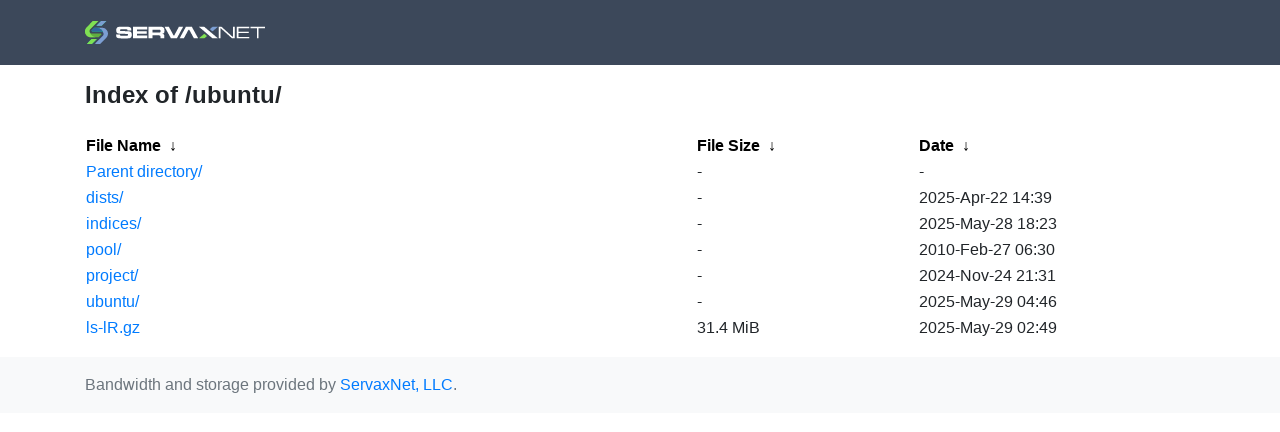

--- FILE ---
content_type: text/html
request_url: https://mirror.servaxnet.com/ubuntu/?C=N&O=A
body_size: 3768
content:
<!DOCTYPE html>
<html lang="en">
<head>
    <meta charset="UTF-8">
    <meta name="viewport" content="width=device-width, initial-scale=1.0">
    <link rel="stylesheet" href="https://stackpath.bootstrapcdn.com/bootstrap/4.3.1/css/bootstrap.min.css">
    <link rel="icon" href="https://www.servaxnet.com/wp-content/uploads/2020/03/favicon.svg" type="image/x-icon" />
    <link rel="shortcut icon" href="https://www.servaxnet.com/wp-content/uploads/2020/03/favicon.svg" type="image/x-icon" />
    <link rel="apple-touch-icon" href="https://www.servaxnet.com/wp-content/uploads/2020/03/favicon.svg"/>
    <title>ServaxNet Mirror</title>
    <style>
        @media (max-width: 768px) {
            .fancyindex {
                font-size: 0.85em;
            }
        }
        .bg-dark { background-color: rgba(44,57,77,.92) !important; }
        .navbar { padding: 1rem; line-height: normal; }
        .navbar-brand {
            display: flex;
            align-items: center;
            font-size: inherit;
        }
        .navbar-brand img {
            margin-right: 10px;
        }
        #list { width: 100%; }
	th > a { color: #000; }
	th > a:hover { text-decoration: none; color #000; }
    </style>
</head>
<body>
    <div class="navbar navbar-dark bg-dark">
        <div class="container d-flex justify-content-between">
            <a href="https://www.servaxnet.com/" class="navbar-brand"><img src="https://www.servaxnet.com/wp-content/uploads/2020/03/logo.svg" width="180"></a>
            <!-- <span style="color: white; font-weight: 600;">Managed Hosting & Server Management</span> -->
        </div>
    </div>
    <div class="container mt-3">
        <div class="table-responsive">
            <table class="table table-hover">
                <h1 style="font-weight: bold; font-size: 1.5em; line-height: normal;">Index of 
/ubuntu/</h1>
<table id="list"><thead><tr><th style="width:55%"><a href="?C=N&amp;O=A">File Name</a>&nbsp;<a href="?C=N&amp;O=D">&nbsp;&darr;&nbsp;</a></th><th style="width:20%"><a href="?C=S&amp;O=A">File Size</a>&nbsp;<a href="?C=S&amp;O=D">&nbsp;&darr;&nbsp;</a></th><th style="width:25%"><a href="?C=M&amp;O=A">Date</a>&nbsp;<a href="?C=M&amp;O=D">&nbsp;&darr;&nbsp;</a></th></tr></thead>
<tbody><tr><td class="link"><a href="../">Parent directory/</a></td><td class="size">-</td><td class="date">-</td></tr>
<tr><td class="link"><a href="dists/" title="dists">dists/</a></td><td class="size">-</td><td class="date">2025-Apr-22 14:39</td></tr>
<tr><td class="link"><a href="indices/" title="indices">indices/</a></td><td class="size">-</td><td class="date">2025-May-28 18:23</td></tr>
<tr><td class="link"><a href="pool/" title="pool">pool/</a></td><td class="size">-</td><td class="date">2010-Feb-27 06:30</td></tr>
<tr><td class="link"><a href="project/" title="project">project/</a></td><td class="size">-</td><td class="date">2024-Nov-24 21:31</td></tr>
<tr><td class="link"><a href="ubuntu/" title="ubuntu">ubuntu/</a></td><td class="size">-</td><td class="date">2025-May-29 04:46</td></tr>
<tr><td class="link"><a href="ls-lR.gz" title="ls-lR.gz">ls-lR.gz</a></td><td class="size">31.4 MiB</td><td class="date">2025-May-29 02:49</td></tr>
</tbody></table>            </table>
        </div>
    </div>
    <footer class="footer mt-3 py-3 bg-light">
        <div class="container">
            <span class="text-muted">Bandwidth and storage provided by <a href="https://www.servaxnet.com/">ServaxNet, LLC</a>.</span>
        </div>
    </footer>
    <script src="https://code.jquery.com/jquery-3.3.1.slim.min.js"></script>
    <script src="https://cdnjs.cloudflare.com/ajax/libs/popper.js/1.14.7/umd/popper.min.js"></script>
    <script src="https://stackpath.bootstrapcdn.com/bootstrap/4.3.1/js/bootstrap.min.js"></script>
</body>
</html>


--- FILE ---
content_type: image/svg+xml
request_url: https://www.servaxnet.com/wp-content/uploads/2020/03/logo.svg
body_size: 2575
content:
<?xml version="1.0" encoding="utf-8"?>
<!-- Generator: Adobe Illustrator 24.1.0, SVG Export Plug-In . SVG Version: 6.00 Build 0)  -->
<svg version="1.1" id="Layer_1" xmlns="http://www.w3.org/2000/svg" xmlns:xlink="http://www.w3.org/1999/xlink" x="0px" y="0px"
	 viewBox="0 0 749.4 95.45" style="enable-background:new 0 0 749.4 95.45;" xml:space="preserve">
<style type="text/css">
	.st0{fill:#FFFFFF;}
	.st1{fill:#61AD40;}
	.st2{fill:#15E08E;}
	.st3{fill:#80E054;}
	.st4{fill:#7C9ED2;}
	.st5{fill:#31649E;}
</style>
<g id="XMLID_1333_">
	<g id="XMLID_1512_">
		<g id="XMLID_1513_">
			<g>
				<path id="XMLID_144_" class="st0" d="M129.5,55.75h15.7c-0.03,2.34,0.51,3.84,1.6,4.52c0.78,0.44,1.79,0.7,3.02,0.78
					c1.23,0.08,5.12,0.15,11.67,0.19c6.85-0.03,10.97-0.06,12.35-0.12c1.38-0.06,2.47-0.23,3.27-0.54c1.19-0.44,1.79-1.63,1.79-3.58
					c0-1.41-0.42-2.36-1.27-2.83c-0.84-0.48-2.56-0.74-5.16-0.78c-2,0-6.23-0.14-12.7-0.41c-6.62-0.28-10.93-0.44-12.93-0.49
					c-3.9-0.12-6.89-0.44-8.98-0.99c-2.09-0.55-3.72-1.43-4.89-2.66c-2-2.04-3-5.44-3-10.22c0-5.35,1.14-9.13,3.43-11.33
					c1.74-1.71,4.41-2.81,8.02-3.29c3.61-0.47,10.94-0.71,22.01-0.71c7.81,0,13.31,0.19,16.47,0.59c4.88,0.6,8.23,1.81,10.05,3.63
					c1.82,1.82,2.73,4.88,2.73,9.19c0,0.39-0.01,1.13-0.04,2.22h-15.7c-0.05-1.32-0.18-2.22-0.37-2.71
					c-0.19-0.49-0.58-0.88-1.15-1.18c-0.7-0.37-1.93-0.61-3.7-0.71c-1.77-0.1-5.51-0.16-11.22-0.16c-6.88,0-11.07,0.19-12.58,0.57
					c-1.51,0.38-2.26,1.44-2.26,3.18c0,1.67,0.75,2.69,2.26,3.06c1.25,0.3,6.97,0.59,17.18,0.87c8.59,0.23,14.34,0.51,17.23,0.82
					c2.89,0.31,5.2,0.91,6.91,1.79c1.95,1.04,3.32,2.47,4.13,4.29c0.81,1.82,1.21,4.43,1.21,7.84c0,4.47-0.67,7.79-2.03,9.97
					c-1.01,1.6-2.42,2.79-4.22,3.58c-1.81,0.79-4.34,1.32-7.61,1.6c-3.51,0.28-10.04,0.42-19.59,0.42c-8,0-13.9-0.19-17.72-0.56
					c-3.82-0.37-6.69-1.03-8.61-1.98c-2-1.02-3.38-2.36-4.15-4.03c-0.77-1.66-1.15-4.2-1.15-7.6V55.75z"/>
				<path id="XMLID_142_" class="st0" d="M200.18,24.03h58.89v11.15h-42.92v6.84h40.74v10.42h-40.74v7.61h43.23v11.39h-59.2V24.03z"
					/>
				<path id="XMLID_139_" class="st0" d="M264.45,71.45V24.03h39.14c9.19,0.02,14.7,0.11,16.51,0.26c1.82,0.15,3.57,0.69,5.26,1.62
					c2.02,1.09,3.42,2.59,4.17,4.5c0.75,1.91,1.13,4.92,1.13,9.01c0,3.45-0.24,5.99-0.72,7.61c-0.48,1.62-1.38,2.91-2.71,3.89
					c-1.43,1.04-3.58,1.76-6.46,2.15c3.4,0.23,5.84,1.1,7.32,2.61c0.86,0.9,1.4,2,1.63,3.29c0.23,1.29,0.35,3.98,0.35,8.07v4.41
					H314.1v-2.53c0-2.64-0.11-4.52-0.33-5.65c-0.22-1.12-0.63-1.99-1.23-2.58c-0.6-0.56-1.42-0.91-2.47-1.06
					c-1.05-0.15-3.25-0.22-6.6-0.22h-22.82v12.05H264.45z M280.65,47.55h22.78c3.97-0.07,6.34-0.13,7.11-0.19
					c0.77-0.05,1.42-0.24,1.97-0.54c0.7-0.39,1.19-0.98,1.48-1.75c0.29-0.77,0.43-1.95,0.43-3.53c0-1.55-0.16-2.71-0.49-3.47
					c-0.32-0.77-0.89-1.32-1.69-1.67c-0.57-0.23-1.25-0.37-2.04-0.42c-0.79-0.04-3.06-0.08-6.8-0.1h-22.75V47.55z"/>
				<path id="XMLID_137_" class="st0" d="M331.43,24.03h17.8l19.4,35.51h3.04l19.2-35.51h17.68l-25.94,47.43h-24.88L331.43,24.03z"
					/>
				<path id="XMLID_135_" class="st0" d="M471.14,71.45h-17.8l-19.39-35.51h-3.04l-19.2,35.51h-17.68l25.94-47.43h24.89
					L471.14,71.45z"/>
				<path id="XMLID_133_" class="st0" d="M556.67,24.03h11.8l46.58,41.59h1.63V24.03h7.09v47.43h-12l-46.46-41.49h-1.56v41.49h-7.09
					V24.03z"/>
				<path id="XMLID_131_" class="st0" d="M631.76,71.45V24.03h52.11v5.56h-45.02v14.49h43.12v5.56h-43.12v16.26h45.06v5.56H631.76z"
					/>
				<path id="XMLID_129_" class="st0" d="M688.99,24.03h60.41v5.56h-26.6v41.87h-7.09V29.59h-26.72V24.03z"/>
			</g>
		</g>
	</g>
	<g id="XMLID_1337_">
		<path id="XMLID_1505_" class="st1" d="M65.62,51.99l-37.11,0.04c-0.38,0-0.74-0.01-1.06-0.06c-3.46-0.36-6.38-2.36-8-5.18
			c-0.88-1.53-1.38-3.3-1.38-5.18c0-2.79,1.08-5.41,3.04-7.37L55.35,0H33.17L7.22,25.94c-7.12,7.13-9.16,17.33-5.3,26.65
			c1.72,4.16,4.42,7.63,7.76,10.18c4.13,3.16,9.26,4.92,14.83,4.92h22.65h9.3c0.46-0.45,0.9-0.9,1.36-1.36
			c1.97-1.97,3.96-3.96,5.95-5.94c0.85-0.87,1.69-1.8,2.6-2.6c0.36-0.31,0.79-0.7,1.18-1.13c0.08-0.08,0.13-0.14,0.19-0.22
			c0.38-0.47,0.61-1.06,0.61-1.72C68.35,53.21,67.12,51.99,65.62,51.99z"/>
		<g id="XMLID_1491_">
			<polygon id="XMLID_1500_" class="st2" points="6.94,95.45 27.49,74.9 49.23,74.9 28.68,95.45 			"/>
		</g>
		<g id="XMLID_1355_">
			<g>
				<polygon id="XMLID_13_" class="st3" points="6.94,95.45 27.49,74.9 49.23,74.9 28.68,95.45 				"/>
			</g>
		</g>
		<g id="XMLID_1353_">
			<polygon id="XMLID_1354_" class="st2" points="47.32,19.59 66.91,0 88.66,0 69.07,19.59 			"/>
		</g>
		<g id="XMLID_1348_">
			<g>
				<polygon id="XMLID_12_" class="st4" points="47.32,19.59 66.91,0 88.66,0 69.07,19.59 				"/>
			</g>
		</g>
		<path id="XMLID_1345_" class="st4" d="M88.37,69.5L62.43,95.45H40.24l34.24-34.22c1.96-1.96,3.04-4.59,3.04-7.37
			c0-1.89-0.5-3.66-1.38-5.18C72.5,38.28,63.6,30.62,52.77,28.58l-4.33-0.82h22.65c5.57,0,10.7,1.76,14.83,4.92
			c3.34,2.55,6.04,6.01,7.76,10.18C97.53,52.17,95.49,62.37,88.37,69.5z"/>
		<path id="XMLID_1344_" class="st2" d="M76.14,48.67c-1.62-2.83-4.53-4.83-8-5.18c-0.32-0.05-0.68-0.06-1.06-0.06l-37.11,0.04
			c-1.5,0-2.73-1.22-2.73-2.73c0-0.66,0.23-1.25,0.61-1.72c0.06-0.08,0.11-0.14,0.19-0.22c0.39-0.43,0.83-0.83,1.18-1.13
			c0.9-0.8,1.74-1.73,2.6-2.6c1.99-1.97,3.97-3.96,5.95-5.94c0.46-0.46,0.9-0.92,1.36-1.36h9.3l4.33,0.82
			C63.6,30.62,72.5,38.28,76.14,48.67z"/>
		<path id="XMLID_1341_" class="st5" d="M76.14,48.67c-1.62-2.83-4.53-4.83-8-5.18c-0.32-0.05-0.68-0.06-1.06-0.06l-37.11,0.04
			c-1.5,0-2.73-1.22-2.73-2.73c0-0.66,0.23-1.25,0.61-1.72c0.06-0.08,0.11-0.14,0.19-0.22c0.39-0.43,0.83-0.83,1.18-1.13
			c0.9-0.8,1.74-1.73,2.6-2.6c1.99-1.97,3.97-3.96,5.95-5.94c0.46-0.46,0.9-0.92,1.36-1.36h9.3l4.33,0.82
			C63.6,30.62,72.5,38.28,76.14,48.67z"/>
		<path id="XMLID_1338_" class="st3" d="M7.22,25.94L33.17,0h22.19L21.12,34.22c-1.96,1.96-3.04,4.59-3.04,7.37
			c0,1.89,0.5,3.66,1.38,5.18C23.09,57.16,32,64.83,42.82,66.87l4.33,0.82H24.51c-5.57,0-10.7-1.76-14.83-4.92
			c-3.34-2.55-6.04-6.01-7.76-10.18C-1.94,43.28,0.1,33.08,7.22,25.94z"/>
	</g>
	<polygon id="XMLID_1336_" class="st0" points="496.62,24.03 553.2,71.45 530.42,71.45 474.45,24.03 	"/>
	<polygon id="XMLID_1335_" class="st3" points="496.82,52.71 508.08,62.26 497.24,71.45 474.45,71.45 	"/>
	<polygon id="XMLID_1334_" class="st4" points="553.2,24.03 530.82,43 519.61,33.61 531.04,24.03 	"/>
</g>
</svg>
